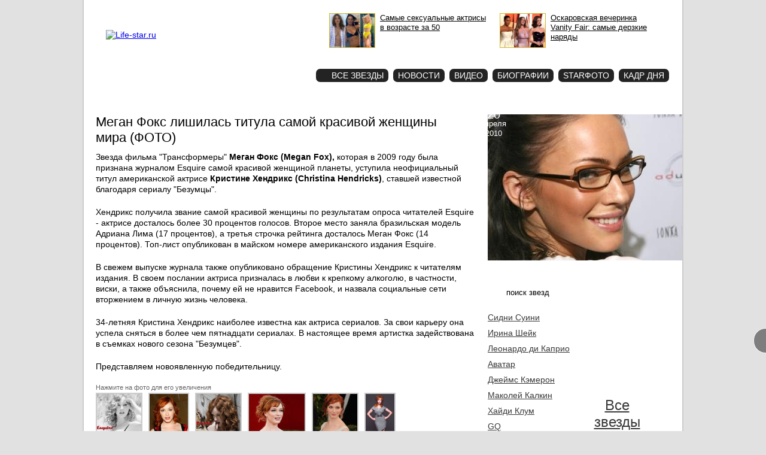

--- FILE ---
content_type: text/html; charset=utf-8
request_url: https://life-star.ru/page/3044
body_size: 11997
content:
<!DOCTYPE html PUBLIC "-//W3C//DTD XHTML 1.0 Strict//EN"
  "http://www.w3.org/TR/xhtml1/DTD/xhtml1-strict.dtd">
<html xmlns="http://www.w3.org/1999/xhtml" xml:lang="en" lang="en">
<head>
<meta http-equiv="Content-Type" content="text/html; charset=utf-8" />
	<title>Меган Фокс лишилась титула самой красивой женщины мира (ФОТО) | Life-star.ru</title>

    <meta http-equiv="Content-Type" content="text/html; charset=utf-8" />
<link rel="shortcut icon" href="/sites/all/themes/lifestar_new/favicon.gif" type="image/x-icon" />
<meta name="description" content="Звезда фильма &quot;Трансформеры&quot; Меган Фокс (Megan Fox), которая в 2009 году была признана журналом Esquire самой красивой женщиной планеты, уступила неофициальный титул американской актрисе Кристине Хендрикс (Christina Hendricks), ставшей известной благодаря" />

          <meta property="og:site_name" content="Life-star.ru" />
    <meta property="og:type" content="article" />
    <meta property="og:url" content="https://life-star.ru/page/3044" />
    <meta property="og:title" content="Меган Фокс лишилась титула самой красивой женщины мира (ФОТО)" />
    <meta property="og:description" content="Звезда фильма &quot;Трансформеры&quot; Меган Фокс (Megan Fox), которая в 2009 году была признана журналом Esquire самой красивой женщиной планеты, уступила неофициальный титул американской а" />
    <meta property="og:image" content="https://life-star.ru/files/megan_fox_8.jpg" />
  	<link type="text/css" rel="stylesheet" media="all" href="https://life-star.ru/files/css/css_d5dcc70f6ca39e338139eb98f5e9849b.css" />
	<script type="text/javascript" src="/sites/all/modules/jquery_update/replace/jquery.min.js?D"></script>
<script type="text/javascript" src="/misc/drupal.js?D"></script>
<script type="text/javascript" src="/sites/all/modules/poormanscron/poormanscron.js?D"></script>
<script type="text/javascript" src="/modules/comment/comment.js?D"></script>
<script type="text/javascript" src="/sites/all/modules/ajax_comments/ajax_comments.js?D"></script>
<script type="text/javascript" src="/sites/all/modules/jquery_update/replace/ahah.js?D"></script>
<script type="text/javascript" src="/sites/all/modules/jquery_update/replace/jquery.form.js?D"></script>
<script type="text/javascript" src="/sites/all/themes/lifestar_new/pngFix/jquery.pngFix.js?D"></script>
<script type="text/javascript" src="/sites/all/themes/lifestar_new/flowplayer-3.1.4.min.js?D"></script>
<script type="text/javascript" src="/sites/all/themes/lifestar_new/swfobject.js?D"></script>
<script type="text/javascript" src="/sites/all/themes/lifestar_new/jquery.autocomplete.pack.js?D"></script>
<script type="text/javascript" src="/sites/all/themes/lifestar_new/rounded-corners-min.js?D"></script>
<script type="text/javascript" src="/sites/all/themes/lifestar_new/jquery.cookie.js?D"></script>
<script type="text/javascript" src="/sites/all/themes/lifestar_new/jquery.tooltip.js?D"></script>
<script type="text/javascript" src="/sites/all/themes/lifestar_new/jquery.cycle.all.js?D"></script>
<script type="text/javascript" src="/sites/all/themes/lifestar_new/adwolf.js?D"></script>
<script type="text/javascript">
<!--//--><![CDATA[//><!--
jQuery.extend(Drupal.settings, {"basePath":"\/","cron":{"basePath":"\/poormanscron","runNext":1768351003},"language_mode":0,"language_list":{"en":{"language":"en","name":"English","native":"English","direction":0,"enabled":1,"plurals":0,"formula":"","domain":"","prefix":"","weight":0,"javascript":""}},"clean_url":"1","rows_in_reply":"3","rows_default":"5","always_expand_main_form":0,"blink_new":1,"comment_preview_required":false,"ahah":{"ajax-comments-submit":{"url":"\/ajax_comments\/js\/load","event":"click","keypress":null,"wrapper":"comment-form-content","selector":"#ajax-comments-submit","effect":"ajaxCommentsSubmit","method":"before","progress":{"type":"1bar","message":"Please wait..."},"button":{"op":"Save"}}}});
//--><!]]>
</script>
	<script type="text/javascript">
		$(document).ready(function(){          
                        if($.cookie('tw_popup') == null) {
                            $('#twitter-popup').toggleClass('hide');
                        }          
		});          
          
    /*
        $(document).ready(function(){
            var window_width = $(window).width();                    
            if(window_width > 1200) {
                var popup_left = (window_width - 1004) / 2;              
                $('#stars-popup').css('position', 'fixed').css('left', popup_left - 90).css('top', '220px').show();
            }      
          
            $(window).resize(function(){
                var window_width = $(window).width();                    
                if(window_width > 1200) {
                    var popup_left = (window_width - 1004) / 2;              
                    $('#stars-popup').css('position', 'fixed').css('left', popup_left - 90).css('top', '220px').show();
                } else {
                    $('#stars-popup').hide();
                }
            });
        });
*/
              
		$(document).ready(function(){
      
			/*
        $('#left .node-body p img').mouseover(function() {
          var width = $(this).width();
          $('#show div').width(width);
          $('#show div iframe').width(width);
          var show = $('#show').html();
          $(this).after(show);
          $(this).next('div').slideDown('fast');
          $(this).click(function() {
            $(this).next('div').remove();
          });
        });
*/
			      
			$("#edit-star-search").autocomplete("/star_search.php", {
				width: 215,
				mustMatch: true
				//selectFirst: true
			});
			$('#edit-star-search').click(function() {
				if ($(this).val() == 'поиск звезд') {
					$(this).val('');
				}
			});	
      		
/*
			$('#right .node-image .imagecache-scale_big300').hover(function() {
				$('#ad-img').toggle("slow").fadeTo("fast", 0.7);
			});
*/
      
			$('div').pngFix();
			$('#taxonomy-term-description-switch').click(function(){
				$('.taxonomy-term-description-switch').show();
				$(this).hide();
				return false;
			});
			
			$('.node .node-banner, #left .content-banners').hover(function(){
				$(this).css('background', '#eee');
			}, function(){
				$(this).css('background', '#fff');
			});                        
                        
                        $('#twitter-popup .toggler').click(function(){
                            if($('#twitter-popup').hasClass('hide')) {
                              $.cookie('tw_popup', null);                               
                            } else {
                              $.cookie('tw_popup', '1', { expires: 3 });                             
                            }
                            $('#twitter-popup').toggleClass('hide');
                            return false;
                        });
                        
      		});
    
    $(document).ready(function(){	
      $('#slider').cycle({ 
          // prev:   '#slider-nav .slider-links .prev', 
          // next:   '#slider-nav .slider-links .next, #slider .image',
          prev:   '#slider .slider-arrows .prev', 
          next:   '#slider .slider-arrows .next', 
          pager:   '#slider-nav .slider-pager ul',
          pagerAnchorBuilder: pagerFactory,
          timeout: 0,
          speed: 400,
          fx: 'scrollHorz',
          before: onAfter
      });

      function onAfter(curr, next, opts, fwd) {
       var $ht = $(this).height();

       //set the container's height to that of the current slide
       $(this).parent().stop().animate({height: $ht});
      }
      
      function pagerFactory(idx, slide) {
          //var s = idx > 2 ? ' style="display:none"' : '';
          return '<li><a href="#">'+(idx+1)+'</a></li>';
      };
      
      var slider_height = $('#slider div:first').height();
      $('#slider div:first').height(slider_height);
      
    });    
    
    $(document).ready(function(){
			$('#cadr .day img, .star-cadr .day img').tooltip({ 
				track: true, 
				delay: 0, 
				showURL: false, 
				showBody: " - ", 
				fade: 250 
			});      
    });
    
	</script>
    
	<script type="text/javascript">
		//swfobject.embedSWF("/banner_blogs_top_14.swf", "banner-blogs-top", "600", "90", "9.0.0", false);
	</script>
        	
	
		
  
</head>
<body>

<div id="all">

  <!-- <div class="banner-top"></div> -->

	<div id="top">
		<div id="logo">
                    <div class="header-info">
                        <a href="/contacts">О проекте</a>
                        <a href="/advertise">Реклама</a>
                    </div>
                    <a class="logo-text" href="/" title="Life-star.ru"><img src="/sites/all/themes/lifestar_new/images/logo_text_002.png" title="Life-star.ru" alt="Life-star.ru" /></a>
                </div>
                <div id="starphoto-button">
                  <a href="/starphoto">Star<br/>фото</a>
                </div>
                
		<div id="top-teaser">

            <a href="/page/23791?utm_medium=top" class="t"><img src="https://life-star.ru/files/imagecache/scale_photosmall/2025/sexy-over-50.jpg" alt="" title=""  class="imagecache imagecache-scale_photosmall" width="105" height="79" /><span>Самые сексуальные актрисы в возрасте за 50</span></a><a href="/page/23719?utm_medium=top" class="t"><img src="https://life-star.ru/files/imagecache/scale_photosmall/2025/vanity.jpg" alt="" title=""  class="imagecache imagecache-scale_photosmall" width="105" height="79" /><span>Оскаровская вечеринка Vanity Fair: самые дерзкие наряды</span></a> 
                  
			<!--<div id="DIV_NNN_7181"></div>-->
			<!--<div id="banner-blogs-top"></div>-->
		</div>
		<!--<div id="top_right">-->
			
            
      <div class="hmenu"><ul><li><a href="/allstars" class="menu-allstars"><span class="star">Все звезды</span></a></li><li><a href="/page" class="menu-page">Новости</a></li><li><a href="/video" class="menu-video">Видео</a></li><li><a href="/biography" class="menu-taxonomy/term/4154">Биографии</a></li><li><a href="/starphoto" class="menu-starphoto">Starфото</a><span>Звездные фотогалереи</span></li><li><a href="/images" class="menu-images">Кадр дня</a><span>Наиболее яркие фото дня</span></li></ul><div class="clear"></div></div>      
			      
		<!--</div>-->   

	</div>

		
	<div id="content">
		
		<div id="content-top">			
					</div>
    
        
  		<div id="left">
		
								
				
		
                     
        
		
<div class="node"><h1 class="node-title">Меган Фокс лишилась титула самой красивой женщины мира (ФОТО)</h1><div class="node-body">

	<p>Звезда фильма "Трансформеры" <strong>Меган Фокс (Megan Fox),</strong> которая в 2009 году была признана журналом Esquire самой красивой женщиной планеты, уступила неофициальный титул американской актрисе <strong>Кристине Хендрикс (Christina Hendricks)</strong>, ставшей известной благодаря сериалу "Безумцы".</p>
<p>Хендрикс получила звание самой красивой женщины по результатам опроса читателей Esquire - актрисе досталось более 30 процентов голосов. Второе место заняла бразильская модель Адриана Лима (17 процентов), а третья строчка рейтинга досталось Меган Фокс (14 процентов). Топ-лист опубликован в майском номере американского издания Esquire.</p>
<p>В свежем выпуске журнала также опубликовано обращение Кристины Хендрикс к читателям издания. В своем послании актриса призналась в любви к крепкому алкоголю, в частности, виски, а также объяснила, почему ей не нравится Facebook, и назвала социальные сети вторжением в личную жизнь человека.</p>
<p>34-летняя Кристина Хендрикс наиболее известна как актриса сериалов. За свои карьеру она успела сняться в более чем пятнадцати сериалах. В настоящее время артистка задействована в съемках нового сезона "Безумцев". </p>
<p>Представляем новоявленную победительницу.</p>
<div class="node-images"><div class="click-for-zoom">Нажмите на фото для его увеличения</div><a target="_blank" href="/page/3044/photos?id=0" title="Кристина Хендрикс Christina Hendricks" rel="nofollow"><img src="https://life-star.ru/files/imagecache/random_photos/christina_hendricks_1.jpg" alt="Кристина Хендрикс Christina Hendricks" title="Кристина Хендрикс Christina Hendricks"  class="imagecache imagecache-random_photos" width="74" height="100" /></a><a target="_blank" href="/page/3044/photos?id=1" title="Кристина Хендрикс Christina Hendricks" rel="nofollow"><img src="https://life-star.ru/files/imagecache/random_photos/christina_hendricks_2.jpg" alt="Кристина Хендрикс Christina Hendricks" title="Кристина Хендрикс Christina Hendricks"  class="imagecache imagecache-random_photos" width="64" height="100" /></a><a target="_blank" href="/page/3044/photos?id=2" title="Кристина Хендрикс Christina Hendricks" rel="nofollow"><img src="https://life-star.ru/files/imagecache/random_photos/christina_hendricks_3.jpg" alt="Кристина Хендрикс Christina Hendricks" title="Кристина Хендрикс Christina Hendricks"  class="imagecache imagecache-random_photos" width="74" height="100" /></a><a target="_blank" href="/page/3044/photos?id=3" title="Кристина Хендрикс Christina Hendricks" rel="nofollow"><img src="https://life-star.ru/files/imagecache/random_photos/christina_hendricks_4.jpg" alt="Кристина Хендрикс Christina Hendricks" title="Кристина Хендрикс Christina Hendricks"  class="imagecache imagecache-random_photos" width="93" height="100" /></a><a target="_blank" href="/page/3044/photos?id=4" title="Кристина Хендрикс Christina Hendricks" rel="nofollow"><img src="https://life-star.ru/files/imagecache/random_photos/christina_hendricks_5.jpg" alt="Кристина Хендрикс Christina Hendricks" title="Кристина Хендрикс Christina Hendricks"  class="imagecache imagecache-random_photos" width="74" height="100" /></a><a target="_blank" href="/page/3044/photos?id=5" title="Кристина Хендрикс Christina Hendricks" rel="nofollow"><img src="https://life-star.ru/files/imagecache/random_photos/christina_hendricks_6.jpg" alt="Кристина Хендрикс Christina Hendricks" title="Кристина Хендрикс Christina Hendricks"  class="imagecache imagecache-random_photos" width="48" height="100" /></a><a target="_blank" href="/page/3044/photos?id=6" title="Кристина Хендрикс Christina Hendricks" rel="nofollow"><img src="https://life-star.ru/files/imagecache/random_photos/christina_hendricks_7.jpg" alt="Кристина Хендрикс Christina Hendricks" title="Кристина Хендрикс Christina Hendricks"  class="imagecache imagecache-random_photos" width="149" height="100" /></a><a target="_blank" href="/page/3044/photos?id=7" title="Кристина Хендрикс Christina Hendricks" rel="nofollow"><img src="https://life-star.ru/files/imagecache/random_photos/christina_hendricks_8.jpg" alt="Кристина Хендрикс Christina Hendricks" title="Кристина Хендрикс Christina Hendricks"  class="imagecache imagecache-random_photos" width="151" height="100" /></a><a target="_blank" href="/page/3044/photos?id=8" title="Кристина Хендрикс Christina Hendricks" rel="nofollow"><img src="https://life-star.ru/files/imagecache/random_photos/christina_hendricks_9.jpg" alt="Кристина Хендрикс Christina Hendricks" title="Кристина Хендрикс Christina Hendricks"  class="imagecache imagecache-random_photos" width="90" height="100" /></a><a target="_blank" href="/page/3044/photos?id=9" title="Кристина Хендрикс Christina Hendricks" rel="nofollow"><img src="https://life-star.ru/files/imagecache/random_photos/christina_hendricks_10.jpg" alt="Кристина Хендрикс Christina Hendricks" title="Кристина Хендрикс Christina Hendricks"  class="imagecache imagecache-random_photos" width="137" height="100" /></a><a target="_blank" href="/page/3044/photos?id=10" title="Кристина Хендрикс Christina Hendricks" rel="nofollow"><img src="https://life-star.ru/files/imagecache/random_photos/christina_hendricks_11.jpg" alt="Кристина Хендрикс Christina Hendricks" title="Кристина Хендрикс Christina Hendricks"  class="imagecache imagecache-random_photos" width="74" height="100" /></a><a target="_blank" href="/page/3044/photos?id=11" title="Кристина Хендрикс Christina Hendricks" rel="nofollow"><img src="https://life-star.ru/files/imagecache/random_photos/christina_hendricks_12.jpg" alt="Кристина Хендрикс Christina Hendricks" title="Кристина Хендрикс Christina Hendricks"  class="imagecache imagecache-random_photos" width="115" height="100" /></a><a target="_blank" href="/page/3044/photos?id=12" title="Кристина Хендрикс Christina Hendricks" rel="nofollow"><img src="https://life-star.ru/files/imagecache/random_photos/christina_hendricks_13.jpg" alt="Кристина Хендрикс Christina Hendricks" title="Кристина Хендрикс Christina Hendricks"  class="imagecache imagecache-random_photos" width="107" height="100" /></a><a target="_blank" href="/page/3044/photos?id=13" title="Кристина Хендрикс Christina Hendricks" rel="nofollow"><img src="https://life-star.ru/files/imagecache/random_photos/christina_hendricks_14.jpg" alt="Кристина Хендрикс Christina Hendricks" title="Кристина Хендрикс Christina Hendricks"  class="imagecache imagecache-random_photos" width="77" height="100" /></a><a target="_blank" href="/page/3044/photos?id=14" title="Кристина Хендрикс Christina Hendricks" rel="nofollow"><img src="https://life-star.ru/files/imagecache/random_photos/christina_hendricks_15.jpg" alt="Кристина Хендрикс Christina Hendricks" title="Кристина Хендрикс Christina Hendricks"  class="imagecache imagecache-random_photos" width="67" height="100" /></a><a target="_blank" href="/page/3044/photos?id=15" title="Кристина Хендрикс Christina Hendricks" rel="nofollow"><img src="https://life-star.ru/files/imagecache/random_photos/christina_hendricks_16.jpg" alt="Кристина Хендрикс Christina Hendricks" title="Кристина Хендрикс Christina Hendricks"  class="imagecache imagecache-random_photos" width="75" height="100" /></a><a target="_blank" href="/page/3044/photos?id=16" title="Кристина Хендрикс Christina Hendricks" rel="nofollow"><img src="https://life-star.ru/files/imagecache/random_photos/christina_hendricks_17.jpg" alt="Кристина Хендрикс Christina Hendricks" title="Кристина Хендрикс Christina Hendricks"  class="imagecache imagecache-random_photos" width="140" height="100" /></a><a target="_blank" href="/page/3044/photos?id=17" title="Кристина Хендрикс Christina Hendricks" rel="nofollow"><img src="https://life-star.ru/files/imagecache/random_photos/christina_hendricks_18.jpg" alt="Кристина Хендрикс Christina Hendricks" title="Кристина Хендрикс Christina Hendricks"  class="imagecache imagecache-random_photos" width="67" height="100" /></a><a target="_blank" href="/page/3044/photos?id=18" title="Кристина Хендрикс Christina Hendricks" rel="nofollow"><img src="https://life-star.ru/files/imagecache/random_photos/christina_hendricks_19.jpg" alt="Кристина Хендрикс Christina Hendricks" title="Кристина Хендрикс Christina Hendricks"  class="imagecache imagecache-random_photos" width="77" height="100" /></a><a target="_blank" href="/page/3044/photos?id=19" title="Кристина Хендрикс Christina Hendricks" rel="nofollow"><img src="https://life-star.ru/files/imagecache/random_photos/christina_hendricks_20.jpg" alt="Кристина Хендрикс Christina Hendricks" title="Кристина Хендрикс Christina Hendricks"  class="imagecache imagecache-random_photos" width="100" height="100" /></a><a target="_blank" href="/page/3044/photos?id=20" title="Кристина Хендрикс Christina Hendricks" rel="nofollow"><img src="https://life-star.ru/files/imagecache/random_photos/christina_hendricks_21.jpg" alt="Кристина Хендрикс Christina Hendricks" title="Кристина Хендрикс Christina Hendricks"  class="imagecache imagecache-random_photos" width="79" height="100" /></a></div></div>	
	
		    	
			<div class="node-terms"><ul><li class="vid-2 tid-177"><a href="/starphoto" title="Starфото">Starфото</a></li><li class="vid-1 tid-2448"><a href="/stars/2448" title="Esquire">Esquire</a></li><li class="vid-1 tid-3022"><a href="/stars/3022" title="Кристина Хендрикс">Кристина Хендрикс</a></li><li class="vid-1 tid-1099"><a href="/stars/1099" title="Меган Фокс">Меган Фокс</a></li></ul></div>		
		
      		
            <div class="social-icons">
        <div class="social-icons-title">Отправить: </div>                                                           
        <noindex><a class="lj" rel="nofollow" href="http://www.livejournal.com/update.bml?event=&lt;p&gt;Звезда фильма &quot;Трансформеры&quot; &lt;strong&gt;Меган Фокс (Megan Fox),&lt;/strong&gt; которая в 2009 году была признана журналом Esquire самой красивой женщиной планеты, уступила неофициальный титул американской актрисе &lt;strong&gt;Кристине Хендрикс (Christina Hendricks)&lt;/strong&gt;, ставшей известной благодаря сериалу &quot;Безумцы&quot;.&lt;p&gt;&lt;a href=&quot;https://life-star.ru/page/3044&quot; target=&quot;_blank&quot;&gt;Читать далее...&lt;/a&gt;&lt;/p&gt;&subject=Меган Фокс лишилась титула самой красивой женщины мира (ФОТО)" target="_blank" title="Livejournal"></a></noindex>
        <noindex><a class="vk" rel="nofollow" href="http://vkontakte.ru/share.php?url=https://life-star.ru/page/3044" target="_blank" title="Вконтакте"></a></noindex>
        <noindex><a class="tw" rel="nofollow" href="http://twitter.com/home?status=https://life-star.ru/page/3044" target="_blank" title="Twitter"></a></noindex>
        <noindex><a class="od" rel="nofollow" href="http://odnoklassniki.ru/dk?st.cmd=addShare&st._surl=https://life-star.ru/page/3044" target="_blank" title="Одноклассники"></a></noindex>
        <noindex><a class="mm" rel="nofollow" href="http://connect.mail.ru/share?share_url=https://life-star.ru/page/3044" target="_blank" title="Мой Мир"></a></noindex>
        <span class="gp"><g:plusone annotation="none"></g:plusone></span>
        
        <!-- Place this render call where appropriate -->
        <script type="text/javascript">
          window.___gcfg = {lang: 'ru'};

          (function() {
            var po = document.createElement('script'); po.type = 'text/javascript'; po.async = true;
            po.src = 'https://apis.google.com/js/plusone.js';
            var s = document.getElementsByTagName('script')[0]; s.parentNode.insertBefore(po, s);
          })();
        </script>
      </div>		
      		
		
	</div>
	
	
<div id="comments">
  <div class="box">

  <h2>Post new comment</h2>

  <div class="content"><div id="comment-preview"></div><form action="/comment/reply/3044"  accept-charset="UTF-8" method="post" id="comment-form">
<div><div class="form-item" id="edit-name-wrapper">
 <label for="edit-name">Your name: <span class="form-required" title="This field is required.">*</span></label>
 <input type="text" maxlength="60" name="name" id="edit-name" size="30" value="" class="form-text required" />
</div>
<div class="form-item" id="edit-mail-wrapper">
 <label for="edit-mail">E-mail: <span class="form-required" title="This field is required.">*</span></label>
 <input type="text" maxlength="64" name="mail" id="edit-mail" size="30" value="" class="form-text required" />
</div>
<div class="form-item" id="edit-comment-wrapper">
 <label for="edit-comment">Comment: <span class="form-required" title="This field is required.">*</span></label>
 <textarea cols="60" rows="15" name="comment" id="edit-comment"  class="form-textarea required"></textarea>
</div>
<input type="hidden" name="pid" id="edit-pid" value=""  />
<input type="hidden" name="form_build_id" id="form-7659393927ede788160ae611a9bf374b" value="form-7659393927ede788160ae611a9bf374b"  />
<input type="hidden" name="form_id" id="edit-comment-form" value="comment_form"  />
<input type="hidden" name="honeypot_time" id="edit-honeypot-time" value="1768349481"  />
<div class="form-item" id="edit-honeypot-wrapper">
 <label class="option" for="edit-honeypot"><input type="checkbox" name="honeypot" id="edit-honeypot" value="1"   class="form-checkbox" /> Я не робот</label>
</div>
<input type="submit" name="op" id="ajax-comments-submit" value="Save"  class="form-submit" />
<div class="honeypot-textfield"><div class="form-item" id="edit-robot-wrapper">
 <label for="edit-robot">Leave this field blank: </label>
 <input type="text" maxlength="128" name="robot" id="edit-robot" size="20" value="" class="form-text" />
</div>
</div>
</div></form>
</div>
</div>
</div>
    
    <!-- <div class="banner"></div> -->

        
				<div class="see-more"><div id="ala-pager">Смотрите еще</div><div class="clear"></div><ul><li><a href="/page/24207"><img src="https://life-star.ru/files/imagecache/scale_photosmall/2025/leo-1.jpg" alt="" title=""  class="imagecache imagecache-scale_photosmall" width="105" height="79" /></a><div class="title"><a href="/page/24207">Леонардо ди Каприо снялся для Esquire и поразмышлял о старении</a></div></li><li><a href="/page/23814"><img src="https://life-star.ru/files/imagecache/scale_photosmall/2025/megann.jpg" alt="" title=""  class="imagecache imagecache-scale_photosmall" width="105" height="79" /></a><div class="title"><a href="/page/23814">Меган Фокс в четвертый раз стала мамой</a></div></li><li><a href="/page/23409"><img src="https://life-star.ru/files/imagecache/scale_photosmall/2024/fox-pregnant-3.jpg" alt="" title=""  class="imagecache imagecache-scale_photosmall" width="105" height="79" /></a><div class="title"><a href="/page/23409">Беременная Меган Фокс снялась в эротической фотосессии</a></div></li><li><a href="/page/23244"><img src="https://life-star.ru/files/imagecache/scale_photosmall/2024/proslushka.jpg" alt="" title=""  class="imagecache imagecache-scale_photosmall" width="105" height="79" /></a><div class="title"><a href="/page/23244">Esquire опубликовал свой топ-10 лучших сериалов HBO в истории</a></div></li><li><a href="/page/22575"><img src="https://life-star.ru/files/imagecache/scale_photosmall/2023/helovin-2023.jpg" alt="" title=""  class="imagecache imagecache-scale_photosmall" width="105" height="79" /></a><div class="title"><a href="/page/22575">Хэллоуин 2023: лучшие костюмы западных звезд</a></div></li><li><a href="/page/21336"><img src="https://life-star.ru/files/imagecache/scale_photosmall/2021/megan-fox.jpg" alt="" title=""  class="imagecache imagecache-scale_photosmall" width="105" height="79" /></a><div class="title"><a href="/page/21336">Меган Фокс совершила каминг-аут</a></div></li><li><a href="/page/21310"><img src="https://life-star.ru/files/imagecache/scale_photosmall/2021/celebrity-boobs-1280x720.jpg" alt="" title=""  class="imagecache imagecache-scale_photosmall" width="105" height="79" /></a><div class="title"><a href="/page/21310">«Ура! Сиськи снова в моде!» Пользователи сети в восторге от нового тренда у знаменитостей</a></div></li><li><a href="/page/20618"><img src="https://life-star.ru/files/imagecache/scale_photosmall/2020/sobchak.png" alt="" title=""  class="imagecache imagecache-scale_photosmall" width="105" height="79" /></a><div class="title"><a href="/page/20618">Звезды, которые сделали пластические операции и стали выглядеть лучше</a></div></li></ul></div>			
    <div class="star-quote"><a href="/page/23806"><img src="https://life-star.ru/files/imagecache/scale_photosmall/2025/depardie.jpeg" alt="" title=""  class="imagecache imagecache-scale_photosmall" width="105" height="79" /><span>«</span>Мне всегда говорили, что у меня русская натура. Не знаю, связано ли это с пьянством или вульгарностью<span>»</span></a><p class="author">&ndash; Жерар Депардье</p></div>		    
		<!-- <div id="content-banners-2-small">Yandex Small (1x2)</div> -->
		
		<div id="content-banners-3">
      <!--<div id="DIV_DA_9263"></div>-->
      <div id="teaser_15808"></div>
		</div>
		
					<div id="content-banners-1">
        <div id="n4p_30710">Загрузка...</div>
        <script type="text/javascript" charset="utf-8">
          (function(d,s){
            var o=d.createElement(s);
            o.async=true;
            o.type="text/javascript";
            o.charset="utf-8";
            if (location.protocol == "https:") {
              o.src="https://js-ru.redtram.com/n4p/0/30/ticker_30710.js";
            }
            else {
              o.src="http://js.ru.redtram.com/n4p/0/30/ticker_30710.js";
            }
            var x=d.getElementsByTagName(s)[0];
            x.parentNode.insertBefore(o,x);
          })(document,"script");
        </script>

				<!-- MarketNews Start -->
<!-- 				<div id="MarketGid6481"><center>
				<a href="http://marketgid.com/" target="_blank">Загрузка...</a>
				</center></div> -->
				<!-- MarketNews End -->
			</div>
			
			<!-- <div id="content-banner-right-1"></div> -->

			<!-- <div class="content-banners"></div> -->
		                               
		
		</div>
		
    <div id="right">

		    
    
    <div class="node-image"><img src="https://life-star.ru/files/imagecache/scale_big300/megan_fox_8.jpg" alt="Меган Фокс Megan Fox" title="Меган Фокс Megan Fox"  class="imagecache imagecache-scale_big300" width="325" height="244" /></div><div class="date"><span class="date-number">20 </span>апреля 2010</div>    
    
    
    <div class="banner">
        <!--BEGIN Otclick life-star.ru 240x400 (banner)-->
        <div id="_mt_ot_container_261"></div>
        <script language="JavaScript">
        <!--
        (function(w){
        var wd = w.document;
        w._mt_rnd = w._mt_rnd || Math.floor(Math.random() * 1000000);
        w._mt_referrer = w._mt_referrer || escape(wd.referrer || '');
        try { w._mt_location = w._mt_location || escape(w.top.location.href) }
        catch (e) { w._mt_location = escape(w.location.href) }
        w._MT_jsLoadDelayed = function(b,c,d){var a=wd.createElement("script");
        d&&(a.id=d);a.language="javascript";a.type="text/javascript";a.charset="utf-8";a.async=1;
        a.src=b;if(w.ActiveXObject){var e=!1;a.onload=a.onreadystatechange=function(){
        if(!e&&(!this.readyState||this.readyState==="complete"||this.readyState==="loaded"&&
        this.nextSibling!=null)){e=true;c&&c();a.onload=a.onreadystatechange=null}}}else
        a.onload=c;b=wd.getElementsByTagName("script")[0];b.parentNode.insertBefore(a,b)};
        w._MT_jsLoadDelayed('//otclick-adv.ru/core/code.js?pid=261&rid=' + w._mt_rnd + '&rl=' +
        w._mt_referrer + '&ll=' + w._mt_location + '&ow=' + w.outerWidth + '&oh=' + w.outerHeight + '&sw=' +
        w.screen.width + '&sh=' + w.screen.height + '&pd=' + w.screen.pixelDepth,
        function(){ w._MT_OtclickRun(261) }, '_MT_OT_CODE_261');
        })(window)
        // -->
        </script>
        <!--END Otclick-->            
    </div>

    <div class="banner">
      <!--BEGIN VC Banner life-star.ru (Banner)-->
        <div id="_mt_vc_container_5847"></div>
        <script language="JavaScript">
        <!--
        var _mt_vc_props = _mt_vc_props||{}
        _mt_vc_props[ 5847 ] = {}
        function _MT_jsLoadDelayed(b,c,d){var a=document.createElement("script");
        d&&(a.id=d);a.language="javascript";a.type="text/javascript";a.charset="utf-8";a.async=1;
        a.src=b;if(window.ActiveXObject){var e=!1;a.onload=a.onreadystatechange=function(){
        if(!e&&(!this.readyState||this.readyState==="complete"||this.readyState==="loaded"&&
        this.nextSibling!=null)){e=true;c&&c();a.onload=a.onreadystatechange=null}}}else
        a.onload=c;b=document.getElementsByTagName("script")[0];b.parentNode.insertBefore(a,b)};
        var _mt_rnd = _mt_rnd || Math.floor(Math.random() * 1000000);
        var _mt_proto = _mt_proto || ('https:' == document.location.protocol ? 'https:' : 'http:');
        var _mt_referrer = _mt_referrer || escape(document.referrer || '');
        try { var _mt_location = _mt_location || escape(window.top.location.href) }
        catch (e) { var _mt_location = escape(window.location.href) }
        _MT_jsLoadDelayed(_mt_proto + '//mediatoday.ru/core/code.js?pid=5847&rid=' + _mt_rnd + '&rl=' +
        _mt_referrer + '&ll=' + _mt_location, function(){ _MT_VcBannerRun(5847) }, '_MT_VC_CODE_5847');
        // -->
        </script>
      <!--END VC Banner -->     
    </div>

    <div class="banner">
      <!--MaxLab START-->
      <!--Лаборатория "MaxLab"-->
      <!--Сайт: Все знамениточсти, новости шоу бизнеса-->
      <!--Категория: Афиша / Светская жизнь-->
      <!--Тип баннера: 240x400-->
      <script type="text/javascript">
      <!--
      if (typeof(pr) == 'undefined') { var pr = Math.floor(Math.random() * 4294967295) + 1; }
      if (typeof(document.referrer) != 'undefined') {
        if (typeof(afReferrer) == 'undefined') {
          afReferrer = encodeURIComponent(document.referrer);
        }
      } else {
        afReferrer = '';
      }
      var addate = new Date(); 
      document.write('<scr' + 'ipt type="text/javascript" src="//ads.maxlab.ru/233/prepareCode?p1=blcmf&amp;p2=vd&amp;pct=a&amp;pfc=a&amp;pfb=a&amp;plp=a&amp;pli=a&amp;pop=a&amp;pr=' + pr +'&amp;pt=b&amp;pd=' + addate.getDate() + '&amp;pw=' + addate.getDay() + '&amp;pv=' + addate.getHours() + '&amp;prr=' + afReferrer + '"><\/scr' + 'ipt>');
      // -->
      </script>
      <!--MaxLab END-->     
    </div>

    
			
                                                 
                       
      <div class="banner">
        <!-- // <script type="text/javascript" src="http://bapi.buzzoola.com/dispatch/ACF042EDF74FB312392E4BB059A9E8C0BEACA106930D483D?width=300&version=3&dispatcher=8"></script> -->
      </div>

			<div id="right-banners-1">
                <div id='containerId1663'></div>
                <script>
                  (function(w, d, c, s, t){
                    w[c] = w[c] || [];
                    w[c].push(function(){
                      gnezdo.create({
                        tizerId: 1663,
                        containerId: 'containerId1663'
                      });
                    });
                  })(window, document, 'gnezdoAsyncCallbacks');
                </script>

							</div>                
                  
			<form action="/page/3044"  accept-charset="UTF-8" method="post" id="lifestar-star-search-form">
<div><div class="form-item" id="edit-star-search-wrapper">
 <input type="text" maxlength="128" name="star_search" id="edit-star-search" size="60" value="поиск звезд" class="form-text" />
</div>
<input type="submit" name="op" id="star_search_submit" value="Найти"  class="form-submit" />
<input type="hidden" name="form_build_id" id="form-ff0a189851cc24957ff8bcf322d8e7ed" value="form-ff0a189851cc24957ff8bcf322d8e7ed"  />
<input type="hidden" name="form_id" id="edit-lifestar-star-search-form" value="lifestar_star_search_form"  />

</div></form>
			
      <div id="all-stars"><ul class="list"><li class="star"><a href="/stars/7396" title="Сидни Суини">Сидни Суини</a></li><li class="star"><a href="/stars/3040" title="Ирина Шейк">Ирина Шейк</a></li><li class="star"><a href="/stars/1041" title="Леонардо ди Каприо">Леонардо ди Каприо</a></li><li class="star"><a href="/stars/1832" title="Аватар">Аватар</a></li><li class="star"><a href="/stars/1831" title="Джеймс Кэмерон">Джеймс Кэмерон</a></li><li class="star"><a href="/stars/3998" title="Маколей Калкин">Маколей Калкин</a></li><li class="star"><a href="/stars/13" title="Хайди Клум">Хайди Клум</a></li><li class="star"><a href="/stars/680" title="GQ">GQ</a></li><li class="star"><a href="/stars/3192" title="Harper&#039;s Bazaar">Harper&#039;s Bazaar</a></li><li class="star"><a href="/stars/7559" title="Paramount">Paramount</a></li></ul><div class="stars-bg"></div><div class="all-stars"><a href="/allstars" title="Все звезды">Все звезды</a></div></div>
			
      <div class="cadr-of-day">
        <a href="/images/24615"><img src="https://life-star.ru/files/imagecache/scale_star/cadr/har.jpg" alt="83-летний Харрисон Форд в отличной форме — катается на велосипеде" title="83-летний Харрисон Форд в отличной форме — катается на велосипеде"  class="imagecache imagecache-scale_star" width="180" height="270" /></a><a class="title" href="/images/24615">83-летний Харрисон Форд в отличной форме — катается на велосипеде</a><div class="show"><a href="/images">Кадр <br />дня</a></div>        <div class="clear"></div>
      </div>

      
			<div class="node-photo"><div class="node-title"><a href="/page/23420" title="57-летняя Николь Кидман снялась топлесс и рассказала об эротических сценах с 28-летним партнером">57-летняя Николь Кидман снялась топлесс и рассказала об эротических сценах с 28-летним партнером</a></div><div class="node-image"><a href="/page/23420" title="57-летняя Николь Кидман снялась топлесс и рассказала об эротических сценах с 28-летним партнером"><img src="https://life-star.ru/files/imagecache/scale_photofront/2024/kidman-3.jpg" alt="57-летняя Николь Кидман снялась топлесс и рассказала об эротических сценах с 28-летним партнером" title="57-летняя Николь Кидман снялась топлесс и рассказала об эротических сценах с 28-летним партнером"  class="imagecache imagecache-scale_photofront" width="215" height="161" /></a></div><div class="node-image-small"><a href="/page/23420" title="57-летняя Николь Кидман снялась топлесс и рассказала об эротических сценах с 28-летним партнером"><img src="https://life-star.ru/files/imagecache/scale_photosmall/2024/kidman-1.jpg" alt="57-летняя Николь Кидман снялась топлесс и рассказала об эротических сценах с 28-летним партнером" title="57-летняя Николь Кидман снялась топлесс и рассказала об эротических сценах с 28-летним партнером"  class="imagecache imagecache-scale_photosmall" width="105" height="79" /></a></div><div class="node-image-small"><a href="/page/23420" title="57-летняя Николь Кидман снялась топлесс и рассказала об эротических сценах с 28-летним партнером"><img src="https://life-star.ru/files/imagecache/scale_photosmall/2024/kidman-2.jpg" alt="57-летняя Николь Кидман снялась топлесс и рассказала об эротических сценах с 28-летним партнером" title="57-летняя Николь Кидман снялась топлесс и рассказала об эротических сценах с 28-летним партнером"  class="imagecache imagecache-scale_photosmall" width="105" height="79" /></a></div><div class="node-allphoto"><a href="/page/23420" title="все фото">все фото</a></div></div>                
                	
			  			<!--<div id="question">
  				  			</div>-->
			
							<div id="right-banners-2">

				</div>
						
						
			
						<!--<div id="right-banners-google">

			</div>-->
						
      <div id="right-banners-3"></div>
     
		</div>
        
	</div>
  
  <div class="clear"></div>	
  
  <div class="best">        
      <ul>
        <li><a href="/page/24490"><img src="https://life-star.ru/files/imagecache/scale_page/2025/emma-bruce.jpg" alt="" title=""  class="imagecache imagecache-scale_page" width="133" height="100" /></a><div><a href="/page/24490">Жена Брюса Уиллиса намерена пожертвовать мозг актера ученым после его смерти</a></div></li><li><a href="/page/24542"><img src="https://life-star.ru/files/imagecache/scale_page/2025/konor.jpg" alt="" title=""  class="imagecache imagecache-scale_page" width="133" height="100" /></a><div><a href="/page/24542">Конор МакГрегор женился на матери своих четырех детей после 17 лет отношений</a></div></li><li><a href="/page/24413"><img src="https://life-star.ru/files/imagecache/scale_page/2025/shuf.jpg" alt="" title=""  class="imagecache imagecache-scale_page" width="133" height="100" /></a><div><a href="/page/24413">77-летний Михаил Шуфутинский вступил в брак с танцовщицей, которая младше его на 29 лет</a></div></li><li><a href="/page/24439"><img src="https://life-star.ru/files/imagecache/scale_page/2025/gosling-1.jpg" alt="" title=""  class="imagecache imagecache-scale_page" width="133" height="100" /></a><div><a href="/page/24439">Райан Гослинг прорекламировал модный бренд и рассмешил аудиторию (ФОТО)</a></div></li><li><a href="/page/24572"><img src="https://life-star.ru/files/imagecache/scale_page/2025/kurnikova.jpeg" alt="" title=""  class="imagecache imagecache-scale_page" width="133" height="100" /></a><div><a href="/page/24572">Анна Курникова родила четвертого ребенка от Энрике Иглесиаса</a></div></li>      </ul>
      <div class="clear"></div>

        </div>
  
        <!--<div id="footer-adv"></div>-->	
	
  <div id="footer">

  <div id="copyright">life-star.ru<br>© 18+<br>2008-2026</div>
  <div id="footer-menu">
    <ul class="menu"><li class="leaf first"><a href="/allstars">Все звезды</a></li>
<li class="leaf"><a href="/page" title="">Все новости</a></li>
<li class="leaf"><a href="/starphoto">Starфото</a></li>
<li class="leaf"><a href="/video">Видео</a></li>
<li class="leaf"><a href="/images">Кадр дня</a></li>
<li class="leaf last"><a href="/partners" title="">Партнеры</a></li>
</ul>    <div id="copyright-text">При цитировании материалов активная ссылка на сайт обязательна.</div>
  </div>
  <div id="footer-right">

    <div id="counters">
      
      <!-- Yandex.Metrika counter --><script type="text/javascript">(function (d, w, c) { (w[c] = w[c] || []).push(function() { try { w.yaCounter11733241 = new Ya.Metrika({id:11733241, webvisor:true, clickmap:true, trackLinks:true, accurateTrackBounce:true}); } catch(e) { } }); var n = d.getElementsByTagName("script")[0], s = d.createElement("script"), f = function () { n.parentNode.insertBefore(s, n); }; s.type = "text/javascript"; s.async = true; s.src = (d.location.protocol == "https:" ? "https:" : "http:") + "//mc.yandex.ru/metrika/watch.js"; if (w.opera == "[object Opera]") { d.addEventListener("DOMContentLoaded", f, false); } else { f(); } })(document, window, "yandex_metrika_callbacks");</script><noscript><div><img src="//mc.yandex.ru/watch/11733241" style="position:absolute; left:-9999px;" alt="" /></div></noscript><!-- /Yandex.Metrika counter -->      
      
      <!--Rating@Mail.ru counter-->
      <script language="javascript" type="text/javascript">//<![CDATA[
      d=document;var a='';a+=';r='+escape(d.referrer);js=10;//]]></script>
      <script language="javascript1.1" type="text/javascript">//<![CDATA[
      a+=';j='+navigator.javaEnabled();js=11;//]]></script>
      <script language="javascript1.2" type="text/javascript">//<![CDATA[
      s=screen;a+=';s='+s.width+'*'+s.height;
      a+=';d='+(s.colorDepth?s.colorDepth:s.pixelDepth);js=12;//]]></script>
      <script language="javascript1.3" type="text/javascript">//<![CDATA[
      js=13;//]]></script><script language="javascript" type="text/javascript">//<![CDATA[
      d.write('<a href="http://top.mail.ru/jump?from=1517274" target="_top">'+
      '<img src="http://d6.c2.b7.a1.top.mail.ru/counter?id=1517274;t=216;js='+js+
      a+';rand='+Math.random()+'" alt="Рейтинг@Mail.ru" border="0" '+
      'height="31" width="88" \/><\/a>');if(11<js)d.write('<'+'!-- ');//]]></script>
      <noscript><a target="_top" href="http://top.mail.ru/jump?from=1517274">
      <img src="http://d6.c2.b7.a1.top.mail.ru/counter?js=na;id=1517274;t=216" 
      height="31" width="88" border="0" alt="Рейтинг@Mail.ru" /></a></noscript>
      <script language="javascript" type="text/javascript">//<![CDATA[
      if(11<js)d.write('--'+'&#062');//]]></script>
      <!--// Rating@Mail.ru counter-->

      <!--LiveInternet counter--><script type="text/javascript"><!--
      document.write("<a href='http://www.liveinternet.ru/click' "+
      "target=_blank><img src='http://counter.yadro.ru/hit?t18.2;r"+
      escape(document.referrer)+((typeof(screen)=="undefined")?"":
      ";s"+screen.width+"*"+screen.height+"*"+(screen.colorDepth?
      screen.colorDepth:screen.pixelDepth))+";u"+escape(document.URL)+
      ";h"+escape(document.title.substring(0,80))+";"+Math.random()+
      "' alt='' title='LiveInternet: показано число просмотров за 24"+
      " часа, посетителей за 24 часа и за сегодня' "+
      "border='0' width='88' height='31'><\/a>")
      //--></script><!--/LiveInternet-->
      
      <!-- begin of Top100 code -->
      <script id="top100Counter" type="text/javascript" src="http://counter.rambler.ru/top100.jcn?1951492"></script>
      <noscript>
        <a href="http://top100.rambler.ru/navi/1951492/" rel="nofollow">
          <img src="http://counter.rambler.ru/top100.cnt?1951492" alt="Rambler's Top100" border="0" />
        </a>
      </noscript>
      <!-- end of Top100 code -->

    </div>
    <div id="contacts"><a href="/advertise" class="mailto">Реклама</a><br><a href="/contacts" class="contacts">О проекте</a></div>
  </div>
</div>

   

</div>



<div id="twitter-popup" class="hide">
    <iframe allowtransparency="true" frameborder="0" scrolling="no" src="//platform.twitter.com/widgets/follow_button.html?screen_name=life_star_ru&show_count=false&link_color=ffffff&lang=ru" style="width:160px; height:20px;"></iframe>
    <a class="toggler" href="#"></a>
</div>  
  
	<!--<div id="show" style="display: none;"><div style="display: none; width: 325px; height: 70px; position: absolute; margin-top: -70px; background: #CCCCCC; color: #FFFFFF;"><iframe src="http://www.visitweb.com/v/2103" frameborder=0 vspace=0 hspace=0 width=200 height=70 marginwidth=0 marginheight=0 scrolling=no></iframe></div></div>-->

<script>
	flowplayer("player", "/sites/all/themes/lifestar_new/flowplayer-3.1.5.swf", { 
		clip:  { 
			autoPlay: false, 
			autoBuffering: false 
		} 
	});
</script>


<script type="text/javascript">document.write('<scr'+'ipt type="text/jav'+'ascript" async src="//globalteaser.ru/show/?block_id=15808&r='+escape(document.referrer)+'&'+Math.round(Math.random()*100000)+'"></scr'+'ipt>');</script>


<script type="text/javascript">
    // var MarketGidDate = new Date();
    // document.write('<scr'+'ipt type="text/javascript" '+'src="http://jsn.dt00.net/l/i/life-star.ru.6481.js?t='+MarketGidDate.getYear()+MarketGidDate.getMonth()+ '" charset="utf-8" ></scr'+'ipt>');
</script>




<script src='https://news.2xclick.ru/loader.js' async></script>

</body>
</html>


--- FILE ---
content_type: text/html; charset=utf-8
request_url: https://accounts.google.com/o/oauth2/postmessageRelay?parent=https%3A%2F%2Flife-star.ru&jsh=m%3B%2F_%2Fscs%2Fabc-static%2F_%2Fjs%2Fk%3Dgapi.lb.en.OE6tiwO4KJo.O%2Fd%3D1%2Frs%3DAHpOoo_Itz6IAL6GO-n8kgAepm47TBsg1Q%2Fm%3D__features__
body_size: 164
content:
<!DOCTYPE html><html><head><title></title><meta http-equiv="content-type" content="text/html; charset=utf-8"><meta http-equiv="X-UA-Compatible" content="IE=edge"><meta name="viewport" content="width=device-width, initial-scale=1, minimum-scale=1, maximum-scale=1, user-scalable=0"><script src='https://ssl.gstatic.com/accounts/o/2580342461-postmessagerelay.js' nonce="XTqdV0lShFRu7unFQJ5IKw"></script></head><body><script type="text/javascript" src="https://apis.google.com/js/rpc:shindig_random.js?onload=init" nonce="XTqdV0lShFRu7unFQJ5IKw"></script></body></html>